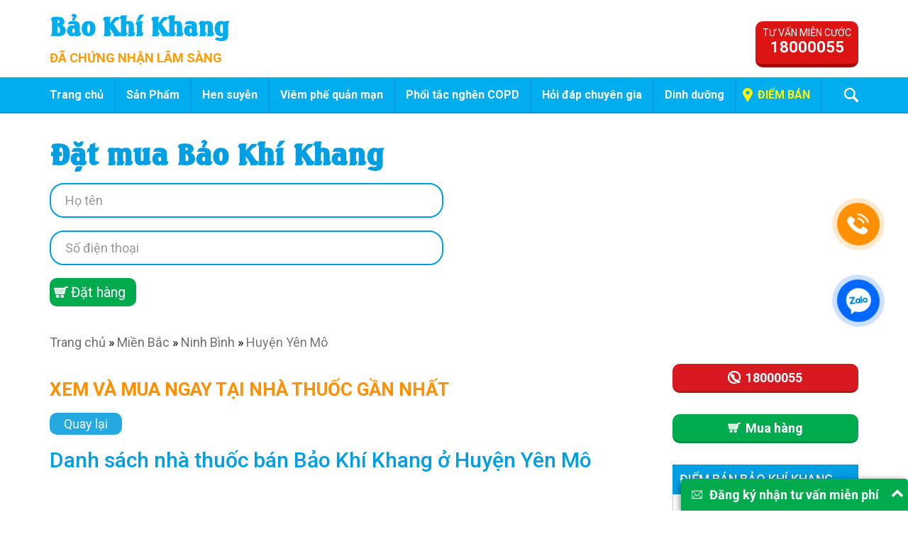

--- FILE ---
content_type: image/svg+xml
request_url: https://baokhikhang.vn/sites/all/themes/alla_theme/images/zalo.svg
body_size: 783
content:
<?xml version="1.0" encoding="utf-8"?>
<!-- Generator: Adobe Illustrator 22.0.1, SVG Export Plug-In . SVG Version: 6.00 Build 0)  -->
<svg version="1.1" id="Layer_1" xmlns="http://www.w3.org/2000/svg" xmlns:xlink="http://www.w3.org/1999/xlink" x="0px" y="0px"
	 viewBox="0 0 51 55.6" style="enable-background:new 0 0 51 55.6;" xml:space="preserve">
<style type="text/css">
	.st0{fill:#FFFFFF;}
	.st1{fill:#0084CA;}
</style>
<g>
	<path class="st0" d="M26,5.4c-12.3,0-22.3,9.5-22.3,21.3c0,6.1,2.7,11.6,7,15.5l-1.1,8.5l7.4-4.5c2.8,1.2,5.8,1.8,9,1.8
		c12.3,0,22.3-9.5,22.3-21.3S38.4,5.4,26,5.4z"/>
	<path class="st1" d="M31.3,19.8c-0.7,0-1.3,0.6-1.3,1.3v10.1c0,0.7,0.6,1.3,1.3,1.3c0.7,0,1.3-0.6,1.3-1.3V21.2
		C32.6,20.4,32,19.8,31.3,19.8z"/>
	<path class="st1" d="M18.9,30h-5.3l6.3-8h0c0.1-0.2,0.2-0.5,0.2-0.8c0-0.7-0.6-1.3-1.3-1.3h-7.7c-0.7,0-1.3,0.6-1.3,1.3
		c0,0.7,0.6,1.3,1.3,1.3h5l-6.3,7.9h0c-0.2,0.2-0.3,0.5-0.3,0.8c0,0.7,0.6,1.3,1.3,1.3h8c0.7,0,1.3-0.6,1.3-1.3
		C20.3,30.6,19.7,30,18.9,30z"/>
	<path class="st1" d="M37.8,23.6c-2.5,0-4.5,2-4.5,4.5c0,2.5,2,4.5,4.5,4.5c2.5,0,4.5-2,4.5-4.5C42.2,25.6,40.2,23.6,37.8,23.6z
		 M37.8,30.3c-1.2,0-2.1-1-2.1-2.1c0-1.2,0.9-2.1,2.1-2.1c1.2,0,2.1,0.9,2.1,2.1C39.9,29.3,38.9,30.3,37.8,30.3z"/>
	<path class="st1" d="M28,23.6c-0.6,0-1.1,0.4-1.3,0.9c-0.7-0.5-1.5-0.9-2.4-0.9c-2.3,0-4.1,2-4.1,4.5c0,2.5,1.9,4.5,4.1,4.5
		c0.9,0,1.8-0.3,2.4-0.9c0.2,0.5,0.7,0.9,1.3,0.9c0.7,0,1.3-0.6,1.3-1.3v-6.4C29.4,24.2,28.8,23.6,28,23.6z M24.8,30.3
		c-1.1,0-1.9-1-1.9-2.1c0-1.2,0.9-2.1,1.9-2.1c1,0,1.8,0.8,1.9,1.9v0.4C26.6,29.4,25.8,30.3,24.8,30.3z"/>
</g>
</svg>


--- FILE ---
content_type: application/javascript
request_url: https://baokhikhang.vn/sites/default/files/advagg_js/js__bc0tb9FmdZzVcdbgtVEub7giOP-7U8Gbm9H3Zgz6hh8__z8uWBkLKHEFbkyk2LU5IGLVXg2QcGy1wZKNuO0p0foc__Q_hBALY_0AjFukC_IazfVkx2msCzaEpnOPv-9RWWOfg.js
body_size: 744
content:
/* Source and licensing information for the line(s) below can be found at https://baokhikhang.vn/sites/all/modules/responsive_menu/js/responsive_menu.config.js. */
(function($){'use strict';Drupal.behaviors.responsive_menu={attach:function(context,settings){$('body',context).once('responsive-menu',function(){if(typeof($.mmenu)!='undefined'){var position=Drupal.settings.responsive_menu.position;var theme=Drupal.settings.responsive_menu.theme;$('#off-canvas').mmenu({extensions:[theme,'effect-slide-menu'],offCanvas:{zposition:'next',position:position}},{clone:false});}
if($.fn.superfish){var superfishDelay=Drupal.settings.responsive_menu.superfish.delay,superfishSpeed=Drupal.settings.responsive_menu.superfish.speed,superfishSpeedOut=Drupal.settings.responsive_menu.superfish.speedOut;$('#horizontal-menu').superfish({delay:parseInt(superfishDelay,10),speed:parseInt(superfishSpeed,10),speedOut:parseInt(superfishSpeedOut,10)}).addClass('sf-menu');}
if(typeof(Hammer)!='undefined'){var mc=new Hammer($('body').get(0),{cssProps:{userSelect:true},touchAction:'auto'});mc.get('swipe').set({velocity:0.3,threshold:5});mc.on("swipeleft swiperight",function(e){if($('.responsive-menu-block-wrapper').is(':hidden')){hammerswipe(mc,e);}});}});}};function hammerswipe(mc,e){var position=Drupal.settings.responsive_menu.position;var api=$('#off-canvas').data('mmenu'),$html=$('html');if(e.type=='swiperight'){if(position=='right'&&$html.hasClass('mm-opened')){api.close();}
if(position=='left'&&!$html.hasClass('mm-opened')){api.open();}}
if(e.type=='swipeleft'){if(position=='right'&&!$html.hasClass('mm-opened')){api.open();}
if(position=='left'&&$html.hasClass('mm-opened')){api.close();}}}})(jQuery);;;
/* Source and licensing information for the above line(s) can be found at https://baokhikhang.vn/sites/all/modules/responsive_menu/js/responsive_menu.config.js. */
;/*})'"*/


--- FILE ---
content_type: application/javascript
request_url: https://baokhikhang.vn/sites/default/files/advagg_js/js__n2Qf1eEJWdN9JwrxBpOC-6sg5mBZXzogBGl5hbRK380__p0f0RhEwXqpvJN4aSDVhYb17-xg6YjSuNof2Y9-1shY__Q_hBALY_0AjFukC_IazfVkx2msCzaEpnOPv-9RWWOfg.js
body_size: 340
content:
/* Source and licensing information for the line(s) below can be found at https://baokhikhang.vn/sites/all/modules/autoupload/js/autoupload.js. */
(function($){Drupal.behaviors.autoUpload={attach:function(context,settings){$('.form-item input.form-submit[value=Upload]',context).hide();$('.form-item input.form-file',context).change(function(){$parent=$(this).closest('.form-item');setTimeout(function(){if(!$('.error',$parent).length){$('input.form-submit[value=Upload]',$parent).mousedown();}},100);});}};})(jQuery);;;
/* Source and licensing information for the above line(s) can be found at https://baokhikhang.vn/sites/all/modules/autoupload/js/autoupload.js. */
;/*})'"*/


--- FILE ---
content_type: text/plain
request_url: https://www.google-analytics.com/j/collect?v=1&_v=j102&aip=1&a=503230683&t=pageview&_s=1&dl=https%3A%2F%2Fbaokhikhang.vn%2Fdiem-ban%2Fmien-bac%2Fninh-binh%2Fhuyen-yen-mo&ul=en-us%40posix&dt=Danh%20s%C3%A1ch%20nh%C3%A0%20thu%E1%BB%91c%20b%C3%A1n%20B%E1%BA%A3o%20Kh%C3%AD%20Khang%20%E1%BB%9F%20Huy%E1%BB%87n%20Y%C3%AAn%20M%C3%B4%2C%20Ninh%20B%C3%ACnh%20%7C&sr=1280x720&vp=1280x720&_u=YEBAAEABAAAAACAAI~&jid=1830134968&gjid=968732306&cid=1478993110.1769355810&tid=UA-56286243-1&_gid=672923985.1769355810&_r=1&_slc=1&z=1625888240
body_size: -449
content:
2,cG-J3DVQLSV33